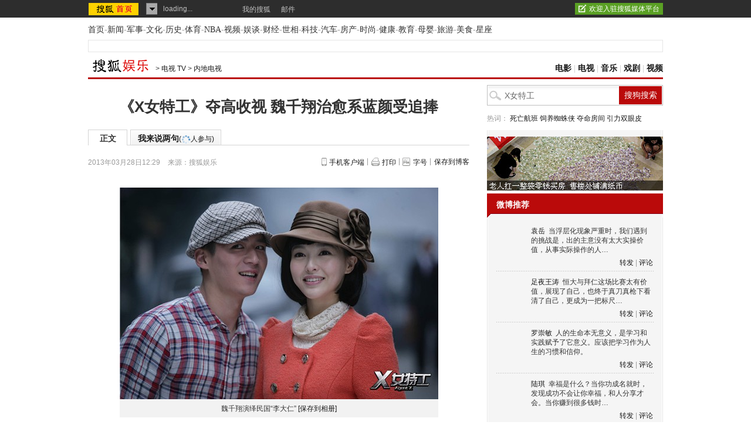

--- FILE ---
content_type: text/html
request_url: https://yule.sohu.com/20130328/n370734923.shtml
body_size: 19283
content:
<!DOCTYPE html PUBLIC "-//W3C//DTD XHTML 1.0 Transitional//EN"
	"https://www.w3.org/TR/xhtml1/DTD/xhtml1-transitional.dtd">























<html>
<head>
<meta http-equiv="content-type" content="text/html; charset=gb2312" />
<meta name="description" content="《X女特工》夺高收视 魏千翔治愈系蓝颜受追捧">
<meta name="keywords" content="X女特工">
<meta name="robots" content="all">
<script type="text/javascript">

  var videoNum = 1;


  var relate_from_sohu = false;

</script>
<meta http-equiv="X-UA-Compatible" content="IE=EmulateIE7" />
<title>《X女特工》夺高收视 魏千翔治愈系蓝颜受追捧-搜狐娱乐</title>
<script src="https://www.sohu.com/sohuflash_1.js" type="text/javascript"></script>
<script type="text/javascript" src="https://js.sohu.com/library/jquery-1.7.1.min.js"></script>
<script type="text/javascript" src="https://news.sohu.com/upload/article/2012/js/tongji_v2013110101.js"></script>

<script type="text/javascript">
jQuery(function(jq){
	//标签
	function changeTab(lis, divs, nums, nowCls){
		lis.each(function(i){
			var els = jq(this);
			els.mouseenter(function(){
				lis.removeClass(nowCls);
				divs.stop().hide();
				jq(this).addClass(nowCls);
				divs.eq(i).show();
			});
		}).eq(nums).mouseenter();
	}
	
	var divA = jq("#kind-video"); //视频菜单
	changeTab(divA.find(".video-menu li"), divA.find(".video-cont"), videoNum, "video-menu-now");
	
	jq(".fontsize").hover(function(){
		jq(".fontsize-layer").show();
		},function(){
		jq(".fontsize-layer").hide();
	});
	
        jq(".print").hover(function(){
                   jq(".print-layer").show();
                   },function(){
                   jq(".print-layer").hide();
         });

	var phoneNumInput = jq(".rightbar-wrapper .phoneNews .rssArea .Ftxt"),
		phoneNumBtn = jq(".rightbar-wrapper .phoneNews .rssArea .Fbtn");
	phoneNumInput.hover(function(){  // xlx
		jq(this).parent().addClass("current");
	},function(){
		jq(this).parent().removeClass("current");
	});
	phoneNumInput.focus(function(){
		var _this = $(this);
		var val = _this.val();
		if(val == '输入手机号码'||val == '手机号码输入错误！'||val == '此号码发送次数过多！'||val == '失败！'){
			_this.val("");
			_this.parent().removeClass("error");
		}
	}).blur(function(){
		var _this = $(this);
		if(_this.val() == ''){
			_this.val('输入手机号码');
			_this.parent().removeClass("error");
		}
	});
	
	jq(".rightbar-wrapper .phoneNews .Fbtn").click(function(){// 订阅按钮点击
		var _mobile = phoneNumInput.val();	
		if(!(/^1[3458]\d{9}$/.test(_mobile))){
			phoneNumInput.val("手机号码输入错误！");
			phoneNumInput.parent().addClass("current error");
		}else{
			var formData = {
					"number" : _mobile
					};
			var submitUrl = "https://api.k.sohu.com/api/client/sendmsg.go?callback=?";
			$.ajax({
				url: submitUrl,
				data: formData,
				dataType:"jsonp",
				success: function(data){
					var _code = data.data;				
					var _msg = "";
					switch(_code){
						case "1":
							phoneNumInput.parent().addClass("current error succeed");
							phoneNumInput.add(phoneNumBtn).hide();
							break;
						case "0":
							_msg = "失败！";
							break;
						case "12001":
							_msg = "手机号码输入错误！";	
							break;
						case "12003":
							_msg = "此号码发送次数过多！";
							break;			
					};
					phoneNumInput.val(_msg);
					phoneNumInput.parent().addClass("current error");
				},
				error: function(XMLHttpRequest, textStatus, errorThrown){
					alert("error");
				}
			});			
		}
	});
});
//去搜狐首页的检测
function toHomePage(){
                   var serverUrl = "https://www.n-s.cn/news.png";
                   $.ajax({
                type: "GET",
                url: serverUrl,
                dataType: "jsonp",
                success:function(){}
            });             
}
//转换字号
function doZoom(size){	
	jQuery("#contentText").css("fontSize",size);
}
var printArticle = function(){
	jQuery.getScript("https://news.sohu.com/upload/article/2012/js/print_roll.js",function(){printer.print()},true)
}
var topicId = 334087882;
var grobal_arg={};
grobal_arg['topicId']=topicId;
var jumpUrl=function(x){
	var url = '', e = encodeURIComponent, s = screen, d = document, wd = 0, hg = 0, u = d.location , y = x,topicId =grobal_arg.topicId;
	//缺个我的搜狐的分享的跳转URL
	//topicId的确认方式
	switch (y)
	{
	case 't':	url ="https://t.sohu.com/third/post.jsp?link="+e(u.href)+"&title="+e(d.title);wd = 660;hg = 470;break;
	case 'bai':	url ="https://bai.sohu.com/share/blank/addbutton.do?link="+e(u.href)+"&title="+e(d.title);wd = 480;hg = 340;break;
	case 'douban':	url ="https://www.douban.com/recommend/?url="+e(u.href)+"&title="+e(d.title);wd = 460;hg = 340;break;
	case 'renren':	url ="https://share.renren.com/share/buttonshare?link="+e(u.href)+"&title="+e(d.title);wd = 590;hg = 430;break;
	case 'kaixin':	url ="https://www.kaixin001.com/repaste/share.php?rurl="+e(u.href)+"&rtitle="+e(d.title);wd = 540;hg = 360;break;
	case 'itb':     var ctxt = $('#contentText').length>0?$('#contentText').text().replace(/<[^>].*?>/g,'').substr(0,120):'';
			url ="https://tieba.baidu.com/i/sys/share?link="+e(u.href)+"&type=text&title="+e(d.title)+"&content="+e(ctxt);wd = 626;hg = 436;
			break;
	case 'go139':	url ="https://go.139.com/ishare.do?shareUrl="+e(u.href)+"&title="+e(d.title)+"&sid=20dd04a99380c2e8d56cf187f6658169";wd = 630;hg = 500;break;
	case 'qq':	url ="https://sns.qzone.qq.com/cgi-bin/qzshare/cgi_qzshare_onekey?url="+e(u.href);wd = 900;hg = 500;break;
           case 'sohukan': url ="https://kan.sohu.com/share/?href="+e(u.href)+"&title="+e(d.title)+"&appkey=1550c1b2513a1461a4ea4914af8aa8fe";wd = 760;hg = 477;break;
	default :	return false;
	}
	var a=function(){
		if (!window.open(url, 'sohushare', ['toolbar=0,status=0,resizable=1,width='+ wd +',height='+ hg +',left='+ (s.width - wd) / 2+ ',top='+ (s.height - hg) / 2]))
			u.href = [url].join('');
	}
	if (/Firefox/.test(navigator.userAgent)){
		setTimeout(a, 0);
	}else{
		a();
	}

	var stat = (new Image);
	try{stat.src = "https://219.234.82.222/zhuanfa/index.php?newsId=" + /http:\/\/(.*)(\.sohu.com\/.*\/n)(.{9})/g.exec(document.location)[3] + "&newsName=" + e(d.title) + "&newsUrl=" + d.location.href + "&postId=" + x;
	}catch(e){}
}
//媒体来源
function media_span_url(id_media_span_url) {
    if(id_media_span_url) {
        id_media_span = jQuery('#media_span');
        if(!id_media_span.find('a').length) {
            id_media_span.html('<a href=\'' + id_media_span_url + '\' target=\'_blank\'>' + id_media_span.html() + '</a>');			
        }
    }
}
 
</script>
<script src="https://img.wan.sogou.com/cdn/ufo/fid/fid.js"></script>
<script>
    var fid;
    Sogou_FID.get(function(sid){
        fid = sid;       
    });
</script>
<link type="text/css" rel="stylesheet" href="https://css.sohu.com/upload/global1.4.1.css" />
<link type="text/css" rel="stylesheet" href="https://news.sohu.com/upload/article/2012/style.v20130419.css" />
<style>
#channel-nav{border-bottom:3px #BA0A0A solid;}
#container .rightbar-wrapper h2,.search-hotword .search .search-btn{background:url(//news.sohu.com/upload/article/2012/images/themes/bg_right_themes.gif) no-repeat 0 -500px;}
#container .comment-rank h2{background-position:0 -90px;}
#container .ad-listB h2{background:none;}
#container .search-hotword .search .search-btn{background-position:0 -550px;}
#container .search-hotword .search .search-btn-over{background-position:-100px -550px;}
</style>
<style>

#channel-nav{border-bottom:3px #BA0A0A solid;}

#container .rightbar-wrapper h2,.search-hotword .search .search-btn{background:url(//news.sohu.com/upload/article/2012/images/themes/bg_right_themes.gif) no-repeat 0 -500px;}

#container .ad-listB h2{background:none;}

#container .search-hotword .search .search-btn{background:#BA0A0A}

#container .kind-video .video-menu,#container .kind-video .video-menu li{background:url(//news.sohu.com/upload/article/2012/images20130805/v_menu_bg.gif) no-repeat 0 0}

#container .kind-video .video-menu li{background-position:-160px -160px;}

#container .kind-video .video-menu .video-menu-now{background-position:0 -160px;}

#container .pages span{background:#BA0A0A;border:1px #BA0A0A solid}

</style>
<script  type='text/javascript'>
var sogou_is_brand = new Object();
sogou_is_brand["pid"]  = 'sohu__brand';
sogou_is_brand["charset"]   = 'gb2312';
sogou_is_brand["sohuurl"] = document.location.href;
</script>
</head>

<body>
<div data-type="roll" data-appid="1079" id="isohu-topbar"></div>
<link type="text/css" rel="stylesheet" href="https://news.sohu.com/upload/itoolbar/cms/itoolbar.201410281438.css" charset="UTF-8" />
<style type="text/css"> 
#innerToolBar{width:980px;}
.mutu,.tagHotg,.mutualityNEW,.mutu-new{display:none}
</style>
<script src="https://news.sohu.com/upload/itoolbar/itoolbar.cms.loader.201410281438.js" charset="UTF-8"></script>

<!-- 导航 st -->
<div id="nav" class="area"><a class="first" href="https://www.sohu.com/">首页</a>-<a href="https://news.sohu.com/">新闻</a>-<a class="n3" href="https://mil.sohu.com/">军事</a>-<a href="https://cul.sohu.com/">文化</a>-<a href="https://history.sohu.com/">历史</a>-<a class="n3" href="https://sports.sohu.com/">体育</a>-<a href="https://sports.sohu.com/nba.shtml">NBA</a>-<a href="https://tv.sohu.com/">视频</a>-<a class="n3" href="https://soyule.sohu.com/">娱谈</a>-<a href="https://business.sohu.com/">财经</a>-<a href="https://view.sohu.com/">世相</a>-<a class="n3" href="https://it.sohu.com/">科技</a>-<a href="https://auto.sohu.com/">汽车</a>-<a href="https://www.focus.cn">房产</a>-<a class="n3" href="https://fashion.sohu.com/">时尚</a>-<a href="https://health.sohu.com/">健康</a>-<a href="https://learning.sohu.com/">教育</a>-<a class="n3" href="https://baobao.sohu.com/">母婴</a>-<a href="https://travel.sohu.com/">旅游</a>-<a href="https://chihe.sohu.com/">美食</a>-<a class="last" href="https://astro.sohu.com/">星座</a></div>
<!-- 导航 end -->


<!-- 翻牌广告 st -->
<div id="turn-ad" class="area">
	<div class="left">
		<SOHUADCODE><div>
<script>
    var category="204635152";
    var _sohuHD_page_ads= []; 
    var _sohuHD_page_xps_ads= ['14823','14824','14822','14825','14826','14827','14828'];
 </script>
<script src="//js.tv.itc.cn/kao.js"></script>
<script src="//js.tv.itc.cn/gg.seed.js"></script>
<div id="14826"></div>
<script type="text/javascript">
       _sohuHD.AD.init('14826');
</script></div>
</SOHUADCODE>
	</div>
	<div class="center">
		<SOHUADCODE><div id="14825" style="margin:0"></div>
<script type="text/javascript">
       _sohuHD.AD.init('14825');
</script></SOHUADCODE>
	</div>
	<div class="right">
		<SOHUADCODE><div>
<div id="14827"></div>
<script type="text/javascript">
       _sohuHD.AD.init('14827');
</script></div>
</SOHUADCODE>
	</div>
</div>
<!-- 翻牌广告 end -->


<!-- 频道导航 st -->
<div id="channel-nav" class="area">
	<div class="left"><a href="https://yule.sohu.com/" target="_blank"><img src="https://news.sohu.com/upload/pagerevision20090916/yule_logo3.gif" alt="" /></a>
<script type="text/javascript" src="https://txt.go.sohu.com/ip/soip"></script>
<script type="text/javascript">
function getScrollTop(){  
	var scrollTop=0;
	if(document.documentElement&&document.documentElement.scrollTop){  
		scrollTop=document.documentElement.scrollTop;
	}else if(document.body){  
		scrollTop=document.body.scrollTop;  
	}  
	return scrollTop;
}

function getClientHeight(){  
	var clientHeight=0;  
	if(document.body.clientHeight&&document.documentElement.clientHeight){  
		var clientHeight = (document.body.clientHeight<document.documentElement.clientHeight)?document.body.clientHeight:document.documentElement.clientHeight;
	}else  {  
		var clientHeight = (document.body.clientHeight>document.documentElement.clientHeight)?document.body.clientHeight:document.documentElement.clientHeight;      
	}  

	return clientHeight;  
}  

function getScrollHeight(){  
	return Math.max(document.body.scrollHeight,document.documentElement.scrollHeight);  
}

function clone(myObj){
	if(typeof(myObj) != 'object') return myObj;
	if(myObj == null) return myObj;
	var myNewObj = new Object();
	for(var i in myObj)
		myNewObj[i] = myObj[i];//clone(myObj[i]);
	return myNewObj;
}

function chkPopVal(){
	var cName = "indexpoped";
	var popshowed = true;
	var arr,reg=new RegExp("(^| )"+cName+"=([^;]*)(;|$)");
    if(arr=document.cookie.match(reg))
	{
		popshowed= true;
	}
    else
	{
        popshowed = false;
		var exp = new Date(); 
		exp.setHours(23);
		exp.setMinutes(59);
		exp.setSeconds(59);
		//exp.setTime(exp.getTime() + 12*60*60*1000);
		document.cookie = cName + "=1;expires=" + exp.toGMTString() + ";path=/;domain=.sohu.com";
	}
	return popshowed;
}
function ppp(url,height,width) {
	var u = navigator.userAgent;
	//alert(u);
	document.title = document.title + "!!!";
	var show = false;
	var show360 = false;
	ver = {
		ie: /MSIE/.test(u),
		ie6: !/MSIE 7\.0/.test(u) && /MSIE 6\.0/.test(u) && !/MSIE 8\.0/.test(u) && !/360SE/.test(u) && !/ SE/.test(u) && !/Maxthon/.test(u),
		ie7:/MSIE 7\.0/.test(u) && !/360SE/.test(u) && !/ SE/.test(u) && !/Maxthon/.test(u),
		ie8:/MSIE 8\.0/.test(u) && !/360SE/.test(u) && !/ SE/.test(u) && !/Maxthon/.test(u),
		ie9:/MSIE 9\.0/.test(u) && !/360SE/.test(u) && !/ SE/.test(u) && !/Maxthon/.test(u),
		tt: /TencentTraveler/.test(u),
		qh: /360SE/.test(u),
		sg_cr: / SE/.test(u) && /Chrome/.test(u),
		sg_ie: / SE/.test(u) && /MSIE/.test(u), 
        cr: /Chrome/.test(u) && !/ SE/.test(u),
		ff: /Firefox/.test(u),
		op: /Opera/.test(u),
		sf: /Safari/.test(u),
		mt: /Maxthon/.test(u),
		qb: /QQBrowser/.test(u)
		//gg: window.google || window.chrome,
		//go: /MetaSr/.test(u)
	};

	var v = u + "\r\n";
	for(i in ver){
			v += i + ":" + ver[i] + "\r\n";
	}

	//if(/debug=1/.test(document.location.search)) 
	//   alert(v);

	function bottompop(event){
		if(show) return;
		var delta = 0;
		if (!event) event = window.event;
		if (event.wheelDelta) {
			delta = event.wheelDelta/120; 
			if (window.opera) delta = -delta;
		} else if (event.detail) {
			delta = -event.detail/3;
		}

		if (delta && (getScrollTop()+ getClientHeight() >= (getScrollHeight()*0.4))){
			//alert("ok");
			setTimeout(pop,2000);
		}
	}

	function bottomcheck(event){
		if(show) return;
		var delta = 0;
		if (!event) event = window.event;
		if (event.wheelDelta) {
			delta = event.wheelDelta/120; 
			if (window.opera) delta = -delta;
		} else if (event.detail) {
			delta = -event.detail/3;
		}
		if (delta && (getScrollTop()+ getClientHeight() >= (getScrollHeight()*0.4))){
			//alert("bottem!");
			//setTimeout(pop,2000);
			show360 = true;
		}
	}
	
	var scrolled = false;
	function scrollpop(event){
		//alert("ddee");
		if(scrolled){
			return;
		}else{
			scrolled = true;
		}

		if (window.removeEventListener)
			window.removeEventListener('DOMMouseScroll',scrollpop, false);

		window.onmousewheel = document.onmousewheel = null;
		if(show) return;

		var delta = 0;
		if (!event) event = window.event;
		if (event.wheelDelta) {
			delta = event.wheelDelta/120; 
			if (window.opera) delta = -delta;
		} else if (event.detail) {
			delta = -event.detail/3;
		}

		if (delta){
			if(ver.cr || ver.sg_cr){
				setTimeout(backpopsimclick,2000);
			}else{
				setTimeout(backpop,2000);
			}	
		}
	}

	//init
	var init = function(){
		//ie6/ie7/ie8, use mouseup,back pop
		if(ver.ie6 || ver.ie8 || ver.ie7){
			//alert(window.addEventListener);
			document.body.attachEvent("onmouseup", function(e){
				e = e || window.event;
				var target = e.target || e.srcElement;
				if(target.tagName.toLowerCase() == "a")
				{
					return;
				}
				IEpop();
			})

			//document.body.onmouseup  = function(){
			//	alert("ok");
			//	document.body.onmouseup = null;
			//	backpop();
			//}

			if (window.addEventListener)
				window.addEventListener('DOMMouseScroll',bottomcheck, false);

			window.onmousewheel = document.onmousewheel = bottomcheck;
			window.attachEvent("onscroll",bottomcheck);
		}else if(ver.cr || ver.sg_cr){
			//document.body.onmouseup  = function(){
			//	document.body.onmouseup = null;
			//	backpopsimclick();
			//}
			var mouseup = function(ev){
				ev = ev || window.event;
				var target = ev.target || ev.srcElement;
				if(target.tagName.toLowerCase() == "a")
				{
					return;
				}
				//if (document.body.removeEventListener) {
				//	document.body.removeEventListener("mouseup", mouseup, false);
				//} else if (document.body.detachEvent) {
				//	document.body.detachEvent("onmouseup", mouseup);
				//} else {
				//	document.body["onmouseup"] = null;
				//}
				backpopsimclick();
			}
			if (document.body.addEventListener) {
				document.body.addEventListener("mouseup", mouseup, false);
			} else if (document.body.attachEvent) {
				document.body.attachEvent("onmouseup", mouseup);
			} else {
				document.body["onmouseup"] = mouseup;
			}

			if (window.addEventListener)
				window.addEventListener('DOMMouseScroll',bottomcheck, false);
			window.onmousewheel = document.onmousewheel = bottomcheck;
		}else if(ver.sg_ie || ver.ie9 ){
			var mouseup = function(ev){
				//alert("begin try...");
				ev = ev || window.event;
				var target = ev.target || ev.srcElement;
				if(target.tagName.toLowerCase() == "a")
				{
					return;
				}
				var newev = clone(ev);
				//if (document.body.removeEventListener) {
				//	document.body.removeEventListener("mouseup", mouseup, false);
				//} else if (document.body.detachEvent) {
				//	document.body.detachEvent("onmouseup", mouseup);
				//} else {
				//	document.body["onmouseup"] = null;
				//}
				function clickscrollpop(){
					//alert("check"  + show360);
					//document.title = document.title + ".";
					//if(!show360){
						//alert("360false");
						//alert(clickscrollpop);
						//setTimeout(clickscrollpop,1000);
						//return;
					//}
					//alert("bingo");
					IEpop();
				}
				clickscrollpop();
			}
			if (document.body.addEventListener) {
				document.body.addEventListener("mouseup", mouseup, false);
			} else if (document.body.attachEvent) {
				document.body.attachEvent("onmouseup", mouseup);
			} else {
				document.body["onmouseup"] = mouseup;
			}
			if (window.addEventListener)
				window.addEventListener('DOMMouseScroll',bottomcheck, false);
			window.onmousewheel = document.onmousewheel = bottomcheck;
		}else if(ver.qh || ver.ff){
			var mouseup = function(ev){
				//alert("begin try...");
				ev = ev || window.event;
				if(ev.target.tagName.toLowerCase() == "a")
				{
					return;
				}
				var newev = clone(ev);
				//if (document.body.removeEventListener) {
				//	document.body.removeEventListener("mouseup", mouseup, false);
				//} else if (document.body.detachEvent) {
				//	document.body.detachEvent("onmouseup", mouseup);
				//} else {
				//	document.body["onmouseup"] = null;
				//}
				function clickscrollpop(){
					//alert("check"  + show360);
					//document.title = document.title + ".";
					//if(!show360){
						//alert("360false");
						//alert(clickscrollpop);
						//setTimeout(clickscrollpop,1000);
						//return;
					//}
					//alert("bingo");
					pop();
				}
				clickscrollpop();
			}
			if (document.body.addEventListener) {
				document.body.addEventListener("mouseup", mouseup, false);
			} else if (document.body.attachEvent) {
				document.body.attachEvent("onmouseup", mouseup);
			} else {
				document.body["onmouseup"] = mouseup;
			}
			if (window.addEventListener)
				window.addEventListener('DOMMouseScroll',bottomcheck, false);
			window.onmousewheel = document.onmousewheel = bottomcheck;
		}
	}

	//window.screen.width, window.screen.height
	var IEpop = function(){
		if(!show360) return;
		if(show||chkPopVal()) return;
		var r=window.open(url);
		window.focus();
		if(r)
		{
			r.blur();
			window.focus();
			show=true;
		}
	}
	var pop = function(){
		if(!show360) return;
		if(show||chkPopVal()) return;
		//var feature = 'height=' + window.screen.height + ',width=' + window.screen.width + ',left=0,top=0,scrollbars=yes';
		var feature='scrollbars=yes';
		//var pop = 'window.open("' + url + '", "_blank", "' + feature + '")';
		var pop = 'window.open("' + url + '", "' + feature + '")';
		var r = null;
		try {
			r = eval(pop);
			show = true;
		} catch (q) {
		}
	}

	var backpop = function(){
		if(!show360) return;
		if(show||chkPopVal()) return;
		//var feature = 'height=' + window.screen.height + ',width=' + window.screen.width + ',left=0,top=0,scrollbars=yes';
		var feature='scrollbars=yes';
		//var pop = 'window.open("' + url + '", "_blank", "' + feature + '")';
		var pop = 'window.open("' + url + '", "' + feature + '")';
		var r = null;

		try {
			r = eval(pop);
			window.focus();
		} catch (q) {
		}

		if (r) {
			r.blur();
			window.focus();
			show = true;
		} else {
			//alert("need more things todo ...");
		}
	}

	var backpopsimclick = function(){
		if(!show360) return;
		if(show||chkPopVal()) return;
		var link = document.createElement('a');
		link.setAttribute('href', url);
		link.setAttribute('target', "_blank");
		link.setAttribute('style', "display:none;");
		link.setAttribute('id', "aaaa");
		var evt = document.createEvent("MouseEvents");
		evt.initMouseEvent("click", true, true, window,0, 0, 0, 0, 0, true, false, false, false, 0, null);
		var cb = link;
		var canceled = !cb.dispatchEvent(evt);
		show = true;
	}

	setTimeout(init,800);
}

var refer = document.referrer;
if(refer)
   refer = refer.toLowerCase();
var isAllowed = true;
if (typeof(sohu_IP_Loc) == 'string' && sohu_IP_Loc.indexOf('CN11') < 0){
    isAllowed = true;
}else{
    isAllowed = false;
}
if(/debug=1/.test(document.location.search)){
    isAllowed = true;
}

if(refer.indexOf('www.sohu.com') < 0 && refer.indexOf('mp.sohu.com') < 0 && isAllowed){
	ppp('https://www.sohu.com/i/?pvid=bfd96a6b41a6bcaa');	
}
function getCookie(name) 
{
	var arr,reg=new RegExp("(^| )"+name+"=([^;]*)(;|$)");
	if(arr=document.cookie.match(reg))
		return unescape(arr[2]); 
	else 
		return null; 
}
if(/debug=2/.test(document.location.search))
{
	var exp = new Date(); 
    exp.setTime(exp.getTime() - 1); 
    var cval=getCookie("indexpoped"); 
    if(cval!=null) 
        document.cookie= "indexpoped=1;expires="+exp.toGMTString()+";path=/;domain=.sohu.com"; 
}
</script><span>&gt; <a href=https://yule.sohu.com/tv.shtml>电视 TV</a> &gt; <a href=https://yule.sohu.com/ndds.shtml>内地电视</a></span></div>
        <div class="navigation" style="display:none" ><a href=https://yule.sohu.com/>搜狐娱乐</a> &gt; <a href=https://yule.sohu.com/tv.shtml>电视 TV</a> &gt; <a href=https://yule.sohu.com/ndds.shtml>内地电视</a></div>
	<div class="right"><a href="https://yule.sohu.com/movie.shtml" target="_blank">电影</a> | <a href="https://yule.sohu.com/tv.shtml" target="">电视</a> | <a href="https://music.yule.sohu.com/" target="_blank">音乐</a> | <a href="https://yule.sohu.com/drama.shtml" target="_blank">戏剧</a>  | <a href="https://tv.sohu.com/" target="_blank">视频</a></div>
</div>
<!-- 频道导航 end -->

<div id="container" class="area">
	<div class="content-wrapper grid-675">
		<!-- 广告 -->
		<div class="ad675">
			<SOHUADCODE>
</SOHUADCODE>
		</div>
		
		<div class="content-box clear">
			<!-- 文章标题 -->
			<h1>《X女特工》夺高收视 魏千翔治愈系蓝颜受追捧</h1>
			
			<!-- 正文标签 -->
			<div class="label-ad clear" id="commentTab">
                 <div class="label">
                     <ul>
                          <li class="text-label"><em>正文</em></li>
                          <li class="com-label"><em><a href="https://pinglun.sohu.com/s370734923.html">我来说两句<span class="f12">(<span class="red"><img src="https://comment.news.sohu.com/upload/comment4/images/loading_blue.gif" width="16px" height="16px" /></span>人参与)</span></a></em></li>
                     </ul>
                  </div>
				  <div class="ad">
				  	  <div class="adFrag"><SOHUADCODE>
</SOHUADCODE></div>
				</div>
			</div>
			
			<!-- 时间 来源 -->
			<div class="time-fun clear">
				<div class="time-source">
					<div class="time">2013年03月28日12:29</div>
						
					<div class="source">
						
						<span class="sc">来源：<span id="media_span">搜狐娱乐</span></span>
						
						
					</div>
				
				</div>
				<div class="function">
					<ul>
						<li class="phone-ctcp"><a href="https://k.sohu.com/" target="_blank">手机客户端</a></li>
						<li class="print"><a href="javascript:printArticle()">打印</a></li>
						<li class="fontsize"><a href="javascript:void(0)">字号</a>
							<div class="fontsize-layer"><a href="javascript:doZoom(16)">大</a>|<a href="javascript:doZoom(14)">中</a>|<a href="javascript:doZoom(12)">小</a></div>
						</li>
						<li class="transmit_txt"><a href="javascript:void(0)">保存到博客</a></li>
					</ul>
				</div>
			</div>
			
                        

			<SOHUADCODE></SOHUADCODE>
			
			<!-- 正文 -->
			<div class="text clear" id="contentText">
				<div class="text-pic">
<table class="tableImg" border="0" cellspacing="0" cellpadding="0" align="center">
<tbody>
<tr>
<td style="text-align: center;"><img src="https://photocdn.sohu.com/20130328/Img370734925.jpg" alt="魏千翔演绎民国“李大仁”.jpg" align="middle" /></td>
</tr>
<tr>
<td class="text-pic-tt" style="text-align: center;">魏千翔演绎民国“李大仁”</td>
</tr>
</tbody>
</table>
</div>
<div class="text-pic">
<table class="tableImg" border="0" cellspacing="0" cellpadding="0" align="center">
<tbody>
<tr>
<td style="text-align: center;"><img src="https://photocdn.sohu.com/20130328/Img370734926.jpg" alt="魏千翔饰演护花使者.jpg" align="middle" /></td>
</tr>
<tr>
<td class="text-pic-tt" style="text-align: center;">魏千翔饰演护花使者</td>
</tr>
</tbody>
</table>
</div>
<p/>
<!-- auto_video_begin --><div class="video">
<div class="text-video-focus">
<script type="text/javascript" src="https://tv.sohu.com/upload/swf/showVrsPlayer.js"></script>
<script type="text/javascript">// <![CDATA[
showVrsPlayer({vid: '999492',pid: '227749922',width: '360',height: '305',autoplay: 'false',playercover: 'https://photocdn.sohu.com/20130309/9e69f583-5a38-4709-b641-0c801c9ebd79_999492_S_b.jpg',playerID:'player44',showCtrlBar:1});
// ]]></script></div>
<div class="text-video-cont clear">
<div class="text-video-tt"><a href="https://tv.sohu.com/20130309/n368231435.shtml?src=sohuBP_left_QR" target="_blank" title="唐嫣宣传《X女特工》寡言避谈分手纠葛">唐嫣宣传《X女特工》寡言避谈分手纠</a></div><div class="scount"><span class="pcount" rel="999492"><a href="#" target="_blank" rel="999492" class="pcount">&#8194;</a></span><span class="rcount" rel="999492"><a href="#" target="_blank" rel="999492" class="rcount">&#8194;</a></span></div></div>
<div class="video-share"></div><div class="video-mutu">[相关]<a href="https://tv.sohu.com/20130319/n369387532.shtml?src=sohuBP_left_QR" target="_blank" title="《X女特工》最新预告">《X女特工》最新预告..</a>&nbsp;|&nbsp;&nbsp;<a href="https://tv.sohu.com/20130320/n369584289.shtml?src=sohuBP_left_QR" target="_blank" title="《X女特工》淋雨拍摄花絮">《X女特工》淋雨拍摄花..</a></div>
</div><!-- auto_video_end -->
<p>　　搜狐娱乐 于3月26日四卫视联播的谍战动作偶像巨制《X女特工》登陆当晚即拿下收视桂冠，伴随着争议和热捧，主演唐嫣、罗晋、魏千翔、吕一、王笛等人气偶像在荧幕上一显身手，大展制服魅力，激烈枪战和敌我周旋中阴谋与爱情潜滋暗长。随着故事的发展，已经领略过刺激打斗场面的观众迅速关心起主角们，尤其是钟离（唐嫣饰）的情感走向，在毫不怜香惜玉的贺俊峰（罗晋饰）咄咄相逼之时，默默在旁守护的许正帆（魏千翔饰）则用体贴和理解给钟离治愈与支持，观众纷纷表示剧中魏千翔诠释的治愈系蓝颜形象令人印象深刻，对无微不至的呵护大呼感动。</p>
<p>　　“护花使者专业户”魏千翔此番首度与唐嫣合作，出演深情的男二号许正帆，在剧中忧心她安危，为她打抱不平，陪她深入险境，用朋友的身份去爱护她，甘愿做她的蓝颜知己，只为真心守候钟离阳光般的笑容。毕业于上海戏剧学院的新人演员魏千翔凭借《宫锁珠帘》中深情霸气的大将军王被许多观众熟识，今年，除《X女特工》之外还有古装偶像巨制《兰陵王》和治愈系爱情偶像剧《爱的创可贴》会相继播出，巧合的是魏千翔在这些剧中都是护花蓝颜的身份，面对命途注定坎坷的女主角，魏千翔只好屡屡施展治愈系招式，哄得心爱的女孩开心。</p>
<p>　　《X女特工》定位时尚美女谍战，讲述了怀揣正义梦想的少男少女在经历了残酷的国际化特工训练后并肩战斗与敌搏杀，最终成长为精英特工的故事。《X女特工》的制作方试图为国内谍战剧注入偶像元素，以新鲜的面孔吸引年轻观众，用几经修改的剧本、紧张刺激的动作场面和精心打造的炫酷造型树立国内偶像动作片的新标杆。</p>
			</div>
			
			<!-- 分享 -->
			<div class="share clear" id="share">
            	<div class="editer">(责任编辑：王翕)</div>


<ul>
                                               <li class="share-tt">分享：</li>
                                               <li class="blg"><a href="javascript:void(0)" onclick="jumpUrl('t')" title="分享到搜狐微博"></a><em></em></li>
                                               <li class="qq"><a href="javascript:void(0)" onclick="jumpUrl('qq')" title="分享给QQ好友"></a><em></em></li>
                                               <li class="rrw"><a href="javascript:void(0)" onclick="jumpUrl('renren')" title="分享到人人网"></a></li>
                                               <li class="sohukan"><a href="javascript:void(0)" onclick="jumpUrl('sohukan')" title="收藏到搜狐随身看"></a><em></em></li>
                                               <li class="transmit_txt"><a href="javascript:void(0)">[保存到博客]</a></li>
                                     </ul>
<div class="go_sohu_home"><a href="https://www.sohu.com" target="_blank" onclick="toHomePage();"></a></div>

            </div>			
			
			<!-- 相关 -->
			<!-- 本文相关推荐-->

			<!-- 其它频道 -->

			<style>
/* 相关热点 2010-09-09 */
#contentA .tagHotg{clear:both;margin:10px auto 0;text-align:left}
#contentA .tagHotg h3{height:24px;font:600 14px/24px "宋体";color:#333}
#contentA .tagHotg .tagIntg{display: block;overflow:hidden;zoom:1;clear:both;width:100%;margin:3px auto 0}
#contentA .tagHotg .tagIntg li{float:left;width:205px;font:14px/24px "宋体"}
#contentA .tagHotg .tagIntg li a{ text-decoration:none !important;}
#contentA .tagHotg .tagIntg li a:hover{text-decoration:underline !important;}
#contentA .text .line{width:100%}
</style>
<div class="tagHotg">
  <h3>本文相关推荐</h3>
  <div class="tagIntg">
    <ul>
	<li><a href="https://www.sogou.com/web?query=在线观看x女特工电视剧&p=02210102&fhintidx=0" onclick="return sogouRelateWeb(this);" target="_blank" onclick="return sogouRelateWeb(this);" len="9" ind="1">在线观看x女特工电视剧</a></li>
	<li><a href="https://www.sogou.com/web?query=x女特工电视剧吻戏&p=02210102&fhintidx=1" onclick="return sogouRelateWeb(this);" target="_blank" onclick="return sogouRelateWeb(this);" len="9" ind="2">x女特工电视剧吻戏</a></li>
	<li><a href="https://www.sogou.com/web?query=x女特工电视剧全集&p=02210102&fhintidx=2" onclick="return sogouRelateWeb(this);" target="_blank" onclick="return sogouRelateWeb(this);" len="9" ind="3">x女特工电视剧全集</a></li>
	<li><a href="https://www.sogou.com/web?query=x女特工演员表&p=02210102&fhintidx=3" onclick="return sogouRelateWeb(this);" target="_blank" onclick="return sogouRelateWeb(this);" len="9" ind="4">x女特工演员表</a></li>
	<li><a href="https://www.sogou.com/web?query=x女特工电视剧片花&p=02210102&fhintidx=4" onclick="return sogouRelateWeb(this);" target="_blank" onclick="return sogouRelateWeb(this);" len="9" ind="5">x女特工电视剧片花</a></li>
	<li><a href="https://www.sogou.com/web?query=x女特工全集免费&p=02210102&fhintidx=5" onclick="return sogouRelateWeb(this);" target="_blank" onclick="return sogouRelateWeb(this);" len="9" ind="6">x女特工全集免费</a></li>
	<li><a href="https://www.sogou.com/web?query=x女特工预告片&p=02210102&fhintidx=6" onclick="return sogouRelateWeb(this);" target="_blank" onclick="return sogouRelateWeb(this);" len="9" ind="7">x女特工预告片</a></li>
	<li><a href="https://www.sogou.com/web?query=x女特工全集下载&p=02210102&fhintidx=7" onclick="return sogouRelateWeb(this);" target="_blank" onclick="return sogouRelateWeb(this);" len="9" ind="8">x女特工全集下载</a></li>
	<li><a href="https://www.sogou.com/web?query=x女特工分集剧情&p=02210102&fhintidx=8" onclick="return sogouRelateWeb(this);" target="_blank" onclick="return sogouRelateWeb(this);" len="9" ind="9">x女特工分集剧情</a></li>
		</ul>
  </div>
</div>


					



			
			

			
		<!--我说两句项-->
		<script type="text/javascript" src="https://comment.news.sohu.com/upload/comment4_1/javascript/sohu.comment.v2013091217.js"></script>
<script src="https://news.sohu.com/upload/javascript/news_scrolltop.js"></script>
<script src="https://news.sohu.com/upload/javascript/news_commentbar.20120710.js"></script>
				<script>
					var conmmShowlist = typeof conmmShowlist == "undefined" ? {} : conmmShowlist;
					conmmShowlist =jQuery.extend(conmmShowlist,{type:"hot",openSharedQuanzi:false,$inputbox_topright_adver2:'<span class=""><a class="red" target="_blank" href="https://quan.sohu.com/topic.html#6b57fcf0572c11e3a8c00016363326c4">圈主招募ING</a></span>',onAfterDataShow:function(d){					
					try{
					  jQuery(function(){
					     newsCommentBar(d.allCount,"https://pinglun.sohu.com/s"+d.topicId+".html");$.scrollTop(".scroll-top");
					  });
					}catch(e){}
					}});
				</script>

<script type="text/javascript">var APPID_SOHUCY ='cyqemw6s1'</script>
<script type="text/javascript" src="https://assets.changyan.sohu.com/upload/plugins/plugins.preload.sohu.js"></script>
 <!--[if IE]>
<script type="text/javascript" event="FSCommand(command,args)" for="myFlash">
		eval(args);
</script>
<![endif]-->
		<div id="SOHUcomment" class="comment clear"></div>
          <script type="text/javascript">
          	var commConfig = typeof conmmShowlist == "undefined" ? {} : conmmShowlist;
			SohuComment.Init(jQuery.extend({topicId: 370734923},commConfig));
         </script>
		 <link href="https://s3.suc.itc.cn/i/card/d/card.v.2012080801.css" rel="stylesheet" type="text/css" charset="gbk">
		 <script type="text/javascript" src="https://s.suc.itc.cn/combo.action?p=mysohu&v.2012080801&r=/mysohu/plugins/effects/jquery.effects.core.js|/mysohu/plugins/effects/jquery.effects.slide.js|/i/card/icard.ext.js&c=utf-8&t=js" charset="utf-8"></script>
          <!--我说两句配置项 end-->
		  
		  <!--图文转载-->
		  	  <script type="text/javascript" src="https://news.sohu.com/upload/article/2012/js/pubPicTextV6_20130926.js"></script>
              <script type="text/javascript">
                       var newsId = 370734923;
                       jQuery.picText.init();
              </script>
          <!--图文转载 end-->

			<!-- 广告 -->
			<div class="ad590">
				<div><SOHUADCODE><div>
<div id="14828"></div>
<script type="text/javascript">
       _sohuHD.AD.init('14828');
</script></div>
</SOHUADCODE></div>
			</div>
			<!-- 20130121 st -->
		           <div class="lottery-box clear" id="sougocaipiao1"><a href="https://caipiao.sohu.com/20181219/n558625553.shtml" target="_blank" rel="nofollow">彩民车牌号投注中3.9万</a>&nbsp;&nbsp;<a href="https://caipiao.sohu.com/20181219/n558623240.shtml" target="_blank" rel="nofollow">双色球148期开奖:头奖11注666万</a>&nbsp;&nbsp;<a href="https://caipiao.sohu.com/20181219/n558626104.shtml" target="_blank" rel="nofollow">徐州小伙中得639万大奖</a>&nbsp;&nbsp;<a href="https://caipiao.sohu.com/tycpkj1/index.shtml" target="_blank" rel="nofollow">体彩摇奖</a></div>	
                        <!-- 20130121 end -->



                

                <div class="mutu clear">
				<div class="mutu-news">
					<h2><span>相关新闻</span></h2>
					<div class="list14">
						

			 <ul> 		<li><span>13-03-28</span>·<a href="https://yule.sohu.com/20130328/n370726696.shtml" onclick="return sogouRelateNews(this);" len="6"  ind="1" target="_blank">《X女特工》热播 唐嫣太纤弱遭网友质疑</a></li>
								<li><span>13-03-28</span>·<a href="https://yule.sohu.com/20130328/n370722863.shtml" onclick="return sogouRelateNews(this);" len="6"  ind="2" target="_blank">《X女特工》火力全开 吕一“大条”抢镜出场</a></li>
								<li><span>13-03-28</span>·<a href="https://yule.sohu.com/20130328/n370712153.shtml" onclick="return sogouRelateNews(this);" len="6"  ind="3" target="_blank">《X女特工》安徽卫视热播 剧情雷人褒贬不一</a></li>
								<li><span>13-03-28</span>·<a href="https://yule.sohu.com/20130328/n370699381.shtml" onclick="return sogouRelateNews(this);" len="6"  ind="4" target="_blank">抗战剧剧情雷人 《X女特工》《箭在弦上》被删</a></li>
								<li><span>13-03-27</span>·<a href="https://yule.sohu.com/20130327/n370587688.shtml" onclick="return sogouRelateNews(this);" len="6"  ind="5" target="_blank">《X女特工》卫视首播 洪源上演特工制服诱惑</a></li>
								<li><span>13-03-19</span>·<a href="https://yule.sohu.com/20130319/n369370906.shtml" onclick="return sogouRelateNews(this);" len="6"  ind="6" target="_blank">《分手合约》曝花絮特辑 治愈系三人组谈情说爱</a></li>
		 </ul> 	

						
						<div class="more"><a href="https://news.sogou.com/news?query=X女特工&pid=31023101&md=listTopics&name=&mode=0&sort=0" 

target="_blank" >更多关于 <strong>X女特工</strong> 的新闻&gt;&gt;</a> </div>
						
					</div>
				</div>
				<div class="mutu-keyWord">
					<h2><span>相关推荐</span></h2>
					<div class="list14">
						<ul>
	<li><a href="https://www.sogou.com/web?query=x女特工第三集&p=31210100&fhintidx=0" onclick="return sogouRelateWeb(this);" target="_blank" len="6" ind="1">x女特工第三集</a></li>
	<li><a href="https://www.sogou.com/web?query=x女特工电视剧下载&p=31210100&fhintidx=1" onclick="return sogouRelateWeb(this);" target="_blank" len="6" ind="2">x女特工电视剧下载</a></li>
	<li><a href="https://www.sogou.com/web?query=娄艺潇男友魏千翔&p=31210100&fhintidx=2" onclick="return sogouRelateWeb(this);" target="_blank" len="6" ind="3">娄艺潇男友魏千翔</a></li>
	<li><a href="https://www.sogou.com/web?query=唐嫣x女特工片花&p=31210100&fhintidx=3" onclick="return sogouRelateWeb(this);" target="_blank" len="6" ind="4">唐嫣x女特工片花</a></li>
	<li><a href="https://www.sogou.com/web?query=x女特工电视剧qvod&p=31210100&fhintidx=4" onclick="return sogouRelateWeb(this);" target="_blank" len="6" ind="5">x女特工电视剧qvod</a></li>
	<li><a href="https://www.sogou.com/web?query=x女特工剧照&p=31210100&fhintidx=5" onclick="return sogouRelateWeb(this);" target="_blank" len="6" ind="6">x女特工剧照</a></li>
<script >
try{    
        var i=new Image();
        i.src='https://pingback.sogou.com/rltpv.png?surl='+escape(window.location)+'&'+Math.random();
}catch(err){
}       
</script></ul>
					</div>
				</div>
			</div>

                 	
			
			
			<!-- 搜狗服务 -->
			<div class="sogouService clear">
            	<h2><span><a href="https://www.sogou.com/" target="_blank"><img src="https://news.sohu.com/upload/pagerevision20090916/sogou.png" width="74" height="22" alt="" /></a></span><a href="https://www.sogou.com/fuwu/" rel="nofollow" target="_blank"><strong>我要发布</strong></a></h2>
                <script type="text/javascript">
	                var sogou_ad_id=13273;
	                var sogou_ad_height=90;
	                var sogou_ad_width=580;
                </script>
                <script language='JavaScript' type='text/javascript' src='https://images.sohu.com/cs/jsfile/js/c.js'></script>
            </div>
		</div>
	</div>
	
	<div class="rightbar-wrapper grid-300">
		<!-- 搜索 热词 -->
		<div class="search-hotword clear">
			<div class="search">
                 <form action="https://news.sogou.com/news" method="get" target="_blank" id="searchform" name="searchform" onsubmit="return CheckKeyWord();" autocomplete="off"> 
                 <input type="text" name="query" id="query" class="search-in" value="X女特工" />
                 <input type="hidden" name="t" id="t" value="news" />
                 <input type="submit" class="search-btn" value="搜狗搜索" onmouseover="this.className='search-btn search-btn-over'" onmouseout="this.className='search-btn'" />
                 </form>
        	</div>
			<div class="hotword">热词：
<a href="https://www.sogou.com/sogou?pid=sogou-inse-c5ab6cebaca97f71&query=%E6%B5%B7%E8%88%AA%E5%BB%B6%E8%AF%AF%E6%8A%A2%E6%95%91%E6%97%B6%E9%97%B4" target="_blank" rel="nofollow">死亡航班</a>
<a href="https://www.sogou.com/sogou?pid=sogou-inse-c5ab6cebaca97f71&query=%E8%9C%98%E8%9B%9B%E4%BE%A0%E5%9F%B9%E5%85%BB%E8%9C%98%E8%9B%9B" target="_blank" rel="nofollow">饲养蜘蛛侠</a>
<a href="https://www.sogou.com/sogou?pid=sogou-inse-c5ab6cebaca97f71&query=%E6%88%BF%E4%B8%9C%E8%B8%B9%E5%BC%80%E6%B5%81%E6%B0%B4%E6%88%BF%E9%97%A8" target="_blank" rel="nofollow">夺命房间</a>
<a href="https://www.sogou.com/sogou?pid=sogou-inse-c5ab6cebaca97f71&query=%E5%9C%B0%E7%90%83%E5%BC%95%E5%8A%9B%E7%9C%BC%E7%9A%AE%E4%B8%8B%E5%9E%82" target="_blank" rel="nofollow">引力双眼皮</a></div>
		</div>
        <script type="text/javascript">
        function CheckKeyWord(){
                 var sf = document.searchform;
                 with(sf){
          //if (query.value == "X女特工") {
          //                query.value = "";
          //                setTimeout("query.value='X女特工'", 1000);
          //       }
        }
                 return true;
        }
        
        // 改变提交的查询动作
        function CheckFormAction(v){
                 var sf = document.searchform;
                 with(sf){
          if (v=='web') {
                          action = "https://www.sogou.com/web";
            p.value = "02240100";                                 
                 } else {
                          p.value = "02240101";
                          action = "https://news.sogou.com/news";
                 }
        }
                 return true;
        }

        jQuery(function(jq){
                 var searchValue = jq(".search-in").val();
                 jq(".search-in").focus(function(){
                          jq(this).val("").css("color","#333");
                          jq(".search").addClass("search-act");
                 }).blur(function(){
                          if(jq(this).val() == ""){
                                    jq(this).val(searchValue).css("color","#666");
                                    jq(".search").removeClass("search-act");
                          } 
                 })
        });
        </script>
		
		<!-- 广告 -->
		<SOHUADCODE><div style=" margin-bottom: 10px">
<div id="14822"></div></div>
<script type="text/javascript">
       _sohuHD.AD.init('14822');
</script></SOHUADCODE>
		
		<!-- 手机看新闻 -->
		<script src="https://a1.itc.cn/pv/js/pvcode.1312101227.js"></script>
<div class="phone_rss">
   <a href="https://k.sohu.com" onclick="_pv.send('5af69b5503b22dd5')" target="_blank"><img src="https://i0.itc.cn/20160913/a75_6b415468_0160_9d9d_2462_6621521fdc30_1.jpg" width="300" height="92"></a></div>
<div class="blank5B"></div>
		
		<!-- 相关微博 -->
		<div class="mutu-t clear">
			<h2><span>微博推荐</span><strong><a href="" target=_blank ></a></strong></h2><div class="blank5"></div><div class="t-box clear">	<div class="t-pic"><a href="https://t.sohu.com/u/50299389" target="_blank"><img src="https://s5.cr.itc.cn/mblog/icon/ca/e8/m_12987038313078.jpg" alt="" height="50" width="50"></a></div>	<div class="t-txt">		<p><a href="https://t.sohu.com/u/50299389" target="_blank">袁岳</a><a href="https://t.sohu.com/news/vinfo" target="_blank"><img src="https://s2.t.itc.cn/mblog/resource/20131_9_9/bs2ku166127753142.png" alt="" height="16" width="17"></a><em><a href="https://t.sohu.com/m/10269825276/100230001" target=_blank >当浮层化现象严重时，我们遇到的挑战是，出的主意没有太大实操价值，从事实际操作的人…</a></em></p>		<h5><a href="https://t.sohu.com/m/10269825276/100230001" target="_blank">转发</a> | <a href="https://t.sohu.com/m/10269825276/100230001" target="_blank">评论</a></h5>	</div></div><div class="broken-line"></div><div class="t-box clear">	<div class="t-pic"><a href="https://wangtaozuye.t.sohu.com" target="_blank"><img src="https://s4.cr.itc.cn/mblog/icon/5b/87/m_5781100200833038.jpg" alt="" height="50" width="50"></a></div>	<div class="t-txt">		<p><a href="https://wangtaozuye.t.sohu.com" target="_blank">足夜王涛</a><a href="https://t.sohu.com/news/vinfo" target="_blank"><img src="https://s2.t.itc.cn/mblog/resource/20131_9_9/bs2ku166127753142.png" alt="" height="16" width="17"></a><em><a href="https://t.sohu.com/m/10269497792/100230002" target=_blank >恒大与拜仁这场比赛太有价值，展现了自己，也终于真刀真枪下看清了自己，更成为一把标尺…</a></em></p>		<h5><a href="https://t.sohu.com/m/10269497792/100230002" target="_blank">转发</a> | <a href="https://t.sohu.com/m/10269497792/100230002" target="_blank">评论</a></h5>	</div></div><div class="broken-line"></div><div class="t-box clear">	<div class="t-pic"><a href="https://t.sohu.com/u/255803241" target="_blank"><img src="https://s5.cr.itc.cn/mblog/icon/60/c7/m_72716271649462092.jpg" alt="" height="50" width="50"></a></div>	<div class="t-txt">		<p><a href="https://t.sohu.com/u/255803241" target="_blank">罗崇敏</a><a href="https://t.sohu.com/news/vinfo" target="_blank"><img src="https://s2.t.itc.cn/mblog/resource/20131_9_9/bs2ku166127753142.png" alt="" height="16" width="17"></a><em><a href="https://t.sohu.com/m/10269943320/100230003" target=_blank >人的生命本无意义，是学习和实践赋予了它意义。应该把学习作为人生的习惯和信仰。</a></em></p>		<h5><a href="https://t.sohu.com/m/10269943320/100230003" target="_blank">转发</a> | <a href="https://t.sohu.com/m/10269943320/100230003" target="_blank">评论</a></h5>	</div></div><div class="broken-line"></div><div class="t-box clear">	<div class="t-pic"><a href="https://jiandanluqi.t.sohu.com" target="_blank"><img src="https://s4.cr.itc.cn/mblog/icon/60/c7/m_23927514005006574.jpg" alt="" height="50" width="50"></a></div>	<div class="t-txt">		<p><a href="https://jiandanluqi.t.sohu.com" target="_blank">陆琪</a><a href="https://t.sohu.com/news/vinfo" target="_blank"><img src="https://s2.t.itc.cn/mblog/resource/20131_9_9/bs2ku166127753142.png" alt="" height="16" width="17"></a><em><a href="https://t.sohu.com/m/10268724136/100230004" target=_blank >幸福是什么？当你功成名就时，发现成功不会让你幸福，和人分享才会。当你赚到很多钱时…</a></em></p>		<h5><a href="https://t.sohu.com/m/10268724136/100230004" target="_blank">转发</a> | <a href="https://t.sohu.com/m/10268724136/100230004" target="_blank">评论</a></h5>	</div></div><div class="broken-line"></div><div class="t-box clear">	<div class="t-pic"><a href="https://lawyerlyj.t.sohu.com" target="_blank"><img src="https://s4.cr.itc.cn/mblog/icon/9b/6b/m_13042614419833.jpg" alt="" height="50" width="50"></a></div>	<div class="t-txt">		<p><a href="https://lawyerlyj.t.sohu.com" target="_blank">李英俊律师</a><a href="https://t.sohu.com/news/vinfo" target="_blank"><img src="https://s2.t.itc.cn/mblog/resource/20131_9_9/bs2ku166127753142.png" alt="" height="16" width="17"></a><em><a href="https://t.sohu.com/m/10269851021/100230005" target=_blank >哥们充话费输错号，替别人交了100元，就打过去电话想让对方充点回来。对方特郁闷地说…</a></em></p>		<h5><a href="https://t.sohu.com/m/10269851021/100230005" target="_blank">转发</a> | <a href="https://t.sohu.com/m/10269851021/100230005" target="_blank">评论</a></h5>	</div></div><div class="broken-line"></div><div class="t-box clear">	<div class="t-pic"><a href="https://yuying1974.t.sohu.com" target="_blank"><img src="https://s4.cr.itc.cn/mblog/icon/60/c7/m_28312420683088407.jpg" alt="" height="50" width="50"></a></div>	<div class="t-txt">		<p><a href="https://yuying1974.t.sohu.com" target="_blank">急诊科于莺</a><a href="https://t.sohu.com/news/vinfo" target="_blank"><img src="https://s2.t.itc.cn/mblog/resource/20131_9_9/bs2ku166127753142.png" alt="" height="16" width="17"></a><em><a href="https://t.sohu.com/m/10270039811/100230006" target=_blank >出门时发现没下雪，还有太阳，还能看到蓝天，惊呼这一天值了！</a></em></p>		<h5><a href="https://t.sohu.com/m/10270039811/100230006" target="_blank">转发</a> | <a href="https://t.sohu.com/m/10270039811/100230006" target="_blank">评论</a></h5>	</div></div>

		</div>
		<div class="rightbar-foot"></div>
		
		<!-- 广告 -->
		<SOHUADCODE><div style=" margin-bottom: 10px">

<div id="14823"></div></div>
<script type="text/javascript">
       _sohuHD.AD.init('14823');
</script></SOHUADCODE>
		
		<!-- 广告列表 a -->
		<SOHUADCODE><div>
<div id="rec_14_1"></div>
<script type="text/javascript">
       _sohuHD.AD.init('rec_14_1');
</script></div>
</SOHUADCODE>
		
		<!-- 相关图片 -->
		<div class="mutu-pic clear">
			<h2><span>今日娱点</span></h2>
			<div class="pic-group">
				<ul>

<li><a href="https://pic.yule.sohu.com/group-785588.shtml#0" target="_blank"><img src=" https://i3.itc.cn/20170512/379d_db179e51_5fcd_60e4_a36d_a65732fcaab7_1.jpg
" alt="吴奇隆包揽行李MAN爆 "width="125" height="85" border="0" /></a><span><a target="_blank" href=https://pic.yule.sohu.com/group-785588.shtml#0" target="_blank">吴奇隆包揽行李MAN爆 </a></span></li>


<li><a href=https://pic.yule.sohu.com/group-785620.shtml#0" target="_blank"><img src="https://i1.itc.cn/20170512/379d_5e7a592d_3735_8718_e309_a96f16c5cff9_1.jpg
" alt="谢霆锋为小儿子庆生"width="125" height="85" border="0" /></a><span><a target="_blank" href="https://pic.yule.sohu.com/group-785620.shtml#0" target="_blank">谢霆锋为小儿子庆生</a></span></li>


<li><a href=https://pic.yule.sohu.com/group-785626.shtml#0" target="_blank"><img src="https://i2.itc.cn/20170512/379d_b9719bd3_4e13_1cd2_1246_fabaf944b3e1_1.jpg

" alt="邹市明夫妇视察工地
" width="125" height="85" border="0" /></a><span><a target="_blank" href="https://pic.yule.sohu.com/group-785626.shtml#0" target="_blank">邹市明夫妇视察工地
</a></span></li>



<li><a href="https://pic.yule.sohu.com/group-785628.shtml#0" target="_blank"><img src="https://i0.itc.cn/20170512/379d_0bd62e29_d186_6474_9951_6ce6c9f0b0e9_1.jpg
" alt=" 杨洋穿条纹毛衣显文艺" width="125" height="85" border="0" /></a><span><a target="_blank" href="https://pic.yule.sohu.com/group-785628.shtml#0" target="_blank"> 杨洋穿条纹毛衣显文艺   </a></span></li>

				</ul>
			</div>
		</div>
		
		<!-- 广告列表 b -->
		<SOHUADCODE><div>
<div id="rec_15_1"></div>
<script type="text/javascript">
       _sohuHD.AD.init('rec_15_1');
</script></div>
</SOHUADCODE>
		
		<div class="rightbar-foot"></div>
		
		<SOHUADCODE>
</SOHUADCODE>
		
		<!-- 影视视频 -->
		<div class="kind-video clear" id="kind-video">
			<div class="video-menu">
				<ul>

				        <li>热点视频</li>

					<li>影视剧</li>
					<li>综艺</li>
					<li class="video-menu-end">原创</li>
				</ul>
			</div>
			<div class="video-cont hot-video clear">

				<script src="https://tv.sohu.com/upload/static/stuff/weibox24.js"></script>

<div class="video-box clear">
					<div class="video-pic"><a href="https://tv.sohu.com/20130423/n373647738.shtml/index.shtml/index.shtml/index.shtml?pvid=6de360dfc764657c" target="_blank"><img src="https://i2.itc.cn/20130423/a58_e7fc4c0c_0512_8361_a322_d39b1343e5ce_1.jpg" width="120" height="90" alt="" /></a><em class="floor"><a href="https://tv.sohu.com/20130423/n373647738.shtml/index.shtml/index.shtml/index.shtml?pvid=6de360dfc764657c" target="_blank"></a></em></div>
					<div class="video-txt">
						<h4><a href="https://tv.sohu.com/20130423/n373647738.shtml/index.shtml/index.shtml/index.shtml?pvid=6de360dfc764657c" target="_blank">实拍滚石砸中救援车 一青年志愿者身亡</a></h4>
						<p><span class="play-num"><a href="https://tv.sohu.com/20130423/n373647738.shtml/index.shtml/index.shtml/index.shtml?pvid=6de360dfc764657c" target="_blank">832,627</a></span><span class="com-num"><a href="https://tv.sohu.com/20130423/n373647738.shtml/index.shtml/index.shtml/index.shtml?pvid=6de360dfc764657c" target="_blank">153</a></span></p>
					</div>


				</div>
				<div class="broken-line"></div>


<div class="video-box clear">
					<div class="video-pic"><a href="https://tv.sohu.com/20130423/n373658734.shtml/index.shtml/index.shtml/index.shtml?pvid=6de360dfc764657c" target="_blank"><img src="https://i2.itc.cn/20130423/a58_b77779cb_4555_c4f2_7db2_59a2619533ce_1.jpg" width="120" height="90" alt="" /></a><em class="floor"><a href="https://tv.sohu.com/20130423/n373658734.shtml/index.shtml/index.shtml/index.shtml?pvid=6de360dfc764657c" target="_blank"></a></em></div>
					<div class="video-txt">
						<h4><a href="https://tv.sohu.com/20130423/n373658734.shtml/index.shtml/index.shtml/index.shtml?pvid=6de360dfc764657c" target="_blank">中国女游客在肯尼亚遭河马袭击身亡</a></h4>
						<p><span class="play-num"><a href="https://tv.sohu.com/20130423/n373658734.shtml/index.shtml/index.shtml/index.shtml?pvid=6de360dfc764657c" target="_blank">832,627</a></span><span class="com-num"><a href="https://tv.sohu.com/20130423/n373658734.shtml/index.shtml/index.shtml/index.shtml?pvid=6de360dfc764657c" target="_blank">153</a></span></p>
					</div>



				</div>
				<div class="broken-line"></div>



<div class="video-box clear">
					<div class="video-pic"><a href="https://tv.sohu.com/20130422/n373604831.shtml/index.shtml/index.shtml/index.shtml?pvid=6de360dfc764657c" target="_blank"><img src="https://i2.itc.cn/20130422/ac1_8d0163cf_bcd1_f30c_7725_b34ef8cf9ec5_1.jpg" width="120" height="90" alt="" /></a><em class="floor"><a href="https://tv.sohu.com/20130422/n373604831.shtml/index.shtml/index.shtml/index.shtml?pvid=6de360dfc764657c" target="_blank"></a></em></div>
					<div class="video-txt">
						<h4><a href="https://tv.sohu.com/20130422/n373604831.shtml/index.shtml/index.shtml/index.shtml?pvid=6de360dfc764657c" target="_blank">赴雅安救灾途中牺牲两位战士照片公布</a></h4>
						<p><span class="play-num"><a href="https://tv.sohu.com/20130422/n373604831.shtml/index.shtml/index.shtml/index.shtml?pvid=6de360dfc764657c" target="_blank">580,627</a></span><span class="com-num"><a href="https://tv.sohu.com/20130422/n373604831.shtml/index.shtml/index.shtml/index.shtml?pvid=6de360dfc764657c" target="_blank">180</a></span></p>
					</div>


				</div>
				<div class="broken-line"></div>



<div class="video-box clear">
					<div class="video-pic"><a href="https://tv.sohu.com/20130423/n373654249.shtml/index.shtml/index.shtml/index.shtml?pvid=6de360dfc764657c" target="_blank"><img src="https://i1.itc.cn/20130423/a58_eacdd90a_2ac6_6af5_8d02_365f7638c066_1.jpg" width="120" height="90" alt="" /></a><em class="floor"><a href="https://tv.sohu.com/20130423/n373654249.shtml/index.shtml/index.shtml/index.shtml?pvid=6de360dfc764657c" target="_blank"></a></em></div>
					<div class="video-txt">
						<h4><a href="https://tv.sohu.com/20130423/n373654249.shtml/index.shtml/index.shtml/index.shtml?pvid=6de360dfc764657c" target="_blank">美电视台直播拍到最傻FBI翻围栏</a></h4>
						<p><span class="play-num"><a href="https://tv.sohu.com/20130423/n373654249.shtml/index.shtml/index.shtml/index.shtml?pvid=6de360dfc764657c" target="_blank">580,627</a></span><span class="com-num"><a href="https://tv.sohu.com/20130423/n373654249.shtml/index.shtml/index.shtml/index.shtml?pvid=6de360dfc764657c" target="_blank">180</a></span></p>
					</div>


				</div>
				<div class="broken-line"></div>


<div class="video-box clear">
					<div class="video-pic"><a href="https://tv.sohu.com/20130423/n373654845.shtml/index.shtml/index.shtml/index.shtml?pvid=6de360dfc764657c" target="_blank"><img src="https://i3.itc.cn/20130423/a58_c3885177_02d6_c105_8b09_77d9efe58edb_1.jpg" width="120" height="90" alt="" /></a><em class="floor"><a href="https://tv.sohu.com/20130423/n373654845.shtml/index.shtml/index.shtml/index.shtml?pvid=6de360dfc764657c" target="_blank"></a></em></div>
					<div class="video-txt">
						<h4><a href="https://tv.sohu.com/20130423/n373654845.shtml/index.shtml/index.shtml/index.shtml?pvid=6de360dfc764657c" target="_blank">冲刺好声音《相信爱》MV 为雅安祈福</a></h4>
						<p><span class="play-num"><a href="https://tv.sohu.com/20130423/n373654845.shtml/index.shtml/index.shtml/index.shtml?pvid=6de360dfc764657c" target="_blank">580,627</a></span><span class="com-num"><a href="https://tv.sohu.com/20130423/n373654845.shtml/index.shtml/index.shtml/index.shtml?pvid=6de360dfc764657c" target="_blank">180</a></span></p>
					</div>


				</div>
				<div class="broken-line"></div>

			</div>
			<div class="video-cont tv-mv clear">
				<script src=" https://tv.sohu.com/upload/static/plugin/count.js"></script>


                                 <div class="video-box clear">
					<div class="video-pic"><a href="https://tv.sohu.com/s2014/jxyhlmx?pvid=9e67c19acc243c17" target="_blank"><img src="https://i2.itc.cn/20150312/340a_3666a831_f282_da5d_9ac1_745d79f5bd33_1.jpg"  width="125" height="85" alt="锦绣缘" /></a><em class="floor"><a href="https://tv.sohu.com/s2014/jxyhlmx?pvid=9e67c19acc243c17" target="_blank"></a></em></div>
					<div class="video-txt">
						<h4><a href="https://tv.sohu.com/s2014/jxyhlmx?pvid=9e67c19acc243c17" target="_blank">同步热播-锦绣缘</a></h4>
						<h5>主演：黄晓明/陈乔恩/乔任梁/谢君豪/吕佳容/戚迹</h5>
						
					</div>
				</div>
				
				
				<div class="broken-line"></div>

								<div class="video-box clear">
					<div class="video-pic"><a href="https://tv.sohu.com/s2014/sdxlyz?pvid=9e67c19acc243c17" target="_blank"><img src="https://i0.itc.cn/20150312/340a_e6c94874_1d62_3a17_7b87_41130e0ecdb2_1.jpg"    width="125" height="85" alt="神雕侠侣" /></a><em class="floor"><a href="https://tv.sohu.com/s2014/sdxlyz?pvid=9e67c19acc243c17" target="_blank"></a></em></div>
					<div class="video-txt">
						<h4><a href="https://tv.sohu.com/s2014/sdxlyz?pvid=9e67c19acc243c17" target="_blank">大结局-神雕侠侣</a></h4>
						<h5>主演：陈晓/陈妍希/张馨予/杨明娜/毛晓彤/孙耀琦</h5>
						
					</div>	</div>
				
				<div class="broken-line"></div>

				<div class="video-box clear">
					<div class="video-pic"><a href="https://tv.sohu.com/s2015/fsyx?pvid=9e67c19acc243c17" target="_blank"><img src="https://i1.itc.cn/20150312/340a_5683baff_f82b_50ce_e3b4_15003d8f17e8_1.jpg"    width="125" height="85" alt="封神英雄榜" /></a><em class="floor"><a href="https://tv.sohu.com/s2015/fsyx?pvid=9e67c19acc243c17" target="_blank"></a></em></div>
					<div class="video-txt">
						<h4><a href="https://tv.sohu.com/s2015/fsyx?pvid=9e67c19acc243c17" target="_blank">同步热播-封神英雄榜</a></h4>
						<h5>主演：陈键锋/李依晓/张迪/郑亦桐/张明明/何彦霓</h5>		
</div> </div>
<div class="broken-line"></div>

<div class="video-box clear">
					<div class="video-pic"><a href="https://tv.sohu.com/20140225/n395634904.shtml?spayid=220011&pvid=2de045044c8b9117" target="_blank"> <img src="https://i0.itc.cn/20150312/340a_0cbbceec_8372_e2f3_6d53_b326179090ac_1.jpg"   width="125" height="85" alt="六颗子弹" /></a><em class="floor"><a href="https://tv.sohu.com/20140225/n395634904.shtml?spayid=220011&pvid=2de045044c8b9117" target="_blank"></a></em></div>
					<div class="video-txt">
						<h4><a href="https://tv.sohu.com/20140225/n395634904.shtml?spayid=220011&pvid=2de045044c8b9117" target="_blank">六颗子弹</a></h4>
						<h5>主演：尚格·云顿/乔·弗拉尼甘/Bianca Bree</h5>
						
					</div>
								</div>
				<div class="broken-line"></div>
<div class="video-box clear">
					<div class="video-pic"><a href="https://film.sohu.com/album/8409725.html?channeled=1200120000&pvid=2de045044c8b9117" target="_blank"><img src="https://i1.itc.cn/20150225/332e_b88fc379_0036_cfb4_d7eb_0d2882d2da71_1.jpg" width="125" height="85" alt="龙虎少年队2" /></a><em class="floor"><a href="https://film.sohu.com/album/8409725.html?channeled=1200120000&pvid=2de045044c8b9117" target="_blank"></a></em></div>
					<div class="video-txt">
						<h4><a href="https://film.sohu.com/album/8409725.html?channeled=1200120000&pvid=2de045044c8b9117" target="_blank">龙虎少年队2</a></h4>
						<h5>主演：艾斯·库珀/ 查宁·塔图姆/ 乔纳·希尔</h5>
						
					</div>
				</div>
			</div>
			<div class="video-cont zy clear">
				<div class="video-box clear">
					<div class="video-pic"><a href="https://tv.sohu.com/20150327/n410395671.shtml" target="_blank"><img 

src="https://i3.itc.cn/20150327/302c_bdac395e_b317_62e9_89d2_1ee2cca62d91_1.jpg" width="125" height="85" alt="" /></a><em class="floor"><a 

href="https://tv.sohu.com/20150327/n410395671.shtml" target="_blank"></a></em></div>
					<div class="video-txt">
						<h4><a href="https://tv.sohu.com/20150327/n410395671.shtml" target="_blank">《奔跑吧兄弟》

</a></h4>
						<h5>baby14岁写真曝光</h5>
						
                                        </div>    
		</div>

<div class="broken-line"></div>




<div class="video-box clear">

                                <div class="video-pic"><a href="https://tv.sohu.com/20150327/n410389926.shtml" target="_blank"><img 

src="https://i0.itc.cn/20150327/302c_3a252901_b387_56f1_0dca_abbed524b034_1.jpg" width="125" height="85" alt="" /></a><em class="floor"><a 

href="https://tv.sohu.com/20150327/n410389926.shtml" target="_blank"></a></em></div>
					<div class="video-txt">
						<h4><a href="https://tv.sohu.com/20150327/n410389926.shtml" target="_blank">《我看你有戏》

</a></h4>
						<h5>李冰冰向成龙撒娇争宠</h5>
					</div>

</div>

<div class="broken-line"></div>




<div class="video-box clear">
									
                   <div class="video-pic"><a href="https://tv.sohu.com/20150326/n410381650.shtml" target="_blank"><img 

src="https://i0.itc.cn/20150327/302c_bd547e5d_20cd_3d1c_f94b_7571fa2ae7b7_1.jpg" width="125" height="85" alt="" /></a><em class="floor"><a 

href="https://tv.sohu.com/20150326/n410381650.shtml" target="_blank"></a></em></div>
					<div class="video-txt">
						<h4><a href="https://tv.sohu.com/20150326/n410381650.shtml" target="_blank">《明星同乐会》

</a></h4>
						<h5>李湘遭闺蜜曝光旧爱</h5>
					</div>
				
				</div>
<div class="broken-line"></div>




<div class="video-box clear">
									
                   <div class="video-pic"><a href="https://tv.sohu.com/20150330/n410557508.shtml" target="_blank"><img 

src="https://i3.itc.cn/20150331/2ed3_2d8cfcb5_fe51_6b90_760a_bcccd53ab45f_1.jpg" width="125" height="85" alt="" /></a><em class="floor"><a 

href="https://tv.sohu.com/20150330/n410557508.shtml" target="_blank"></a></em></div>
					<div class="video-txt">
						<h4><a href="https://tv.sohu.com/20150330/n410557508.shtml" target="_blank">《非你莫属》

</a></h4>
						<h5>美女模特教老板走秀</h5>
					</div>
		</div>

<div class="broken-line"></div>




<div class="video-box clear">

                  <div class="video-pic"><a href="https://tv.sohu.com/20150331/n410558103.shtml" target="_blank"><img 

src="https://i1.itc.cn/20150331/2ed3_22a28787_35e5_2577_3d10_ca4d5b761a71_1.jpg" width="125" height="85" alt="" /></a><em class="floor"><a 

href="https://tv.sohu.com/20150331/n410558103.shtml" target="_blank"></a></em></div>
					<div class="video-txt">
						<h4><a href="https://tv.sohu.com/20150331/n410558103.shtml" target="_blank">《一站到底》

</a></h4>
						<h5>曝搬砖男神奇葩择偶观</h5>	
						
	    </div>
		</div>
             
<div class="broken-line"></div>
			</div>
			<div class="video-cont ych clear">
				<div class="video-box clear">
<div class="video-pic"><a href="https://tv.sohu.com/20150319/n410013604.shtml?pvid=9e67c19acc243c17" target="_blank"><img src="https://i0.itc.cn/20150327/3324_d560f802_49ac_3757_a5a8_70d7cc8926eb_1.jpg" width="125" height="85" alt="" /></a><em class="floor"><a href="https://tv.sohu.com/20150319/n410013604.shtml?pvid=9e67c19acc243c17" target="_blank"></a></em></div>
<div class="video-txt">
<h4><a href="https://tv.sohu.com/20150319/n410013604.shtml?pvid=9e67c19acc243c17" target="_blank">搜狐视频娱乐播报</a></h4>
<h5>柳岩被迫成赚钱工具</h5>
</div>



</div>				
<div class="broken-line"></div>               
<div class="video-box clear">
<div class="video-pic"><a href="https://tv.sohu.com/20150326/n410326406.shtml?pvid=9e67c19acc243c17" target="_blank"><img src="https://i3.itc.cn/20150327/3324_d615c64a_2c91_beaa_99eb_94fe42750228_1.jpg" width="125" height="85" alt="" /></a><em class="floor"><a href="https://tv.sohu.com/20150326/n410326406.shtml?pvid=9e67c19acc243c17" target="_blank"></a></em></div>
<div class="video-txt">
<h4><a href="https://tv.sohu.com/20150326/n410326406.shtml?pvid=9e67c19acc243c17" target="_blank">大鹏嘚吧嘚</a></h4>
<h5>大屁小P虐心恋</h5>
</div>

</div>
<div class="broken-line"></div>
<div class="video-box clear">
<div class="video-pic"><a href="https://tv.sohu.com/20140929/n404763039.shtml?pvid=9e67c19acc243c17" target="_blank"><img src="https://i3.itc.cn/20141008/3324_7ea48c51_92e4_34c0_b159_49b270c3102e_1.jpg" width="125" height="85" alt="" /></a><em class="floor"><a href="https://tv.sohu.com/20140929/n404763039.shtml?pvid=9e67c19acc243c17" target="_blank"></a></em></div>
<div class="video-txt">
<h4><a href="https://tv.sohu.com/20140929/n404763039.shtml?pvid=9e67c19acc243c17" target="_blank">匆匆那年第16集</a></h4>
<h5>匆匆那年大结局</h5>
</div>

</div>
<div class="broken-line"></div>
<div class="video-box clear">
<div class="video-pic"><a href="https://tv.sohu.com/20140918/n404436802.shtml?pvid=9e67c19acc243c17" target="_blank"><img src="https://i1.itc.cn/20140919/3324_fd4e5c62_d401_93b9_3ede_04a060be2fdc_1.jpg" width="125" height="85" alt="" /></a><em class="floor"><a href="https://tv.sohu.com/20140918/n404436802.shtml?pvid=9e67c19acc243c17" target="_blank"></a></em></div>
<div class="video-txt">
<h4><a href="https://tv.sohu.com/20140918/n404436802.shtml?pvid=9e67c19acc243c17" target="_blank">隐秘而伟大第二季</a></h4>
<h5>乔杉遭粉丝骚扰</h5>
</div>


</div>
<div class="broken-line"></div>
<div class="video-box clear">
<div class="video-pic"><a href="https://tv.sohu.com/20141128/n406479410.shtml?pvid=9e67c19acc243c17" target="_blank"><img src="https://i1.itc.cn/20150313/3324_19604b98_5c63_aa71_9451_fefab7835efb_1.jpg" width="125" height="85" alt="" /></a><em class="floor"><a href="https://tv.sohu.com/20141128/n406479410.shtml?pvid=9e67c19acc243c17" target="_blank"></a></em></div>
<div class="video-txt">
<h4><a href="https://tv.sohu.com/20141128/n406479410.shtml?pvid=9e67c19acc243c17" target="_blank">The Kelly Show</a></h4>
<h5>男闺蜜的尴尬初夜</h5>
</div>

				</div>
			</div>
		</div>
		<div class="rightbar-foot"></div>
		
		<!-- 广告 -->
		<SOHUADCODE><div id="14824"></div>
<script type="text/javascript">
       _sohuHD.AD.init('14824');
</script></SOHUADCODE>
		
		<!-- 中视网盟 -->
		<SOHUADCODE><div>
<div id="rec_16_1"></div>
<script type="text/javascript">
       _sohuHD.AD.init('rec_16_1');
</script></div>
</SOHUADCODE>

		<!-- 彩票 st -->
		
		<!-- 彩票 end -->
		
		<!-- 我来说两句排行榜 -->
		

<div class="comment-rank clear">
    <h2>
        <span>我来说两句排行榜</span>
    </h2>
    
</div>
		<div class="rightbar-foot"></div>
		
		

		
		<!-- 广告 -->
		<SOHUADCODE>
</SOHUADCODE>
		
		<div class="rightbar-head"></div>
				
		<!-- 信息 -->
		<div class="sohu-info clear" >
			<div class="contact-icon"></div>
			<div class="contact-txt">
				<p>客服热线：86-10-58511234</p>
				<p>客服邮箱：<a href="mailto:kf@vip.sohu.com" target="_blank">kf@vip.sohu.com</a></p>
			</div>
		</div>
		
	</div>
	<div class="content-footer"></div>
</div>

<script src="https://tv.sohu.com/upload/static/plugin/share.js"></script>
<script src="https://tv.sohu.com/upload/static/plugin/count.js"></script>
<script type="text/javascript" src="https://stock.sohu.com/upload/stock/business_news_1.1.3.js"></script>
<script type="text/javascript" src="https://stock.sohu.com/upload/stock/related_stock_1.0.1.js"></script>

<script type="text/javascript" src="https://getip.js.sohu.com/ip/"></script>
<script type="text/javascript"> 
if (new_ip == null) var new_ip=2130706433;
var dns_requrl="\<script type=\"text/javascript\" src=\"https://" + new_ip +".sohuns.com/ip/\"\>\</script\>";
document.write(dns_requrl);
</script>

<!-- 标准尾 start -->
<div collection="Y">
<div class="clear"></div>
	<div id="foot" class="Area area">
		<a href="javascript:void(0)" onClick=this.style.behavior='url(#default#homepage)';this.setHomePage('https://www.sohu.com');return false;>设置首页</a>
		- <a href=https://pinyin.sogou.com/ target=_blank rel="nofollow">搜狗输入法</a>
		- <a href=https://pay.sohu.com/ target=_blank rel="nofollow">支付中心</a>
		- <a href=https://hr.sohu.com target=_blank rel="nofollow">搜狐招聘</a>
		- <a href=https://ad.sohu.com/ target=_blank rel="nofollow">广告服务</a>
		- <a href=https://sohucallcenter.blog.sohu.com/ target=_blan rel="nofollow"k>客服中心</a>
		- <a href=https://corp.sohu.com/s2006/contactus/ target=_blank rel="nofollow">联系方式</a>
		- <a href=https://www.sohu.com/about/privacy.html target=_blank rel="nofollow">保护隐私权</a>
		- <a href=https://investors.sohu.com/ target=_blank rel="nofollow">About SOHU</a>
		- <a href=https://corp.sohu.com/indexcn.shtml target=_blank rel="nofollow">公司介绍</a>
		- <a href=https://sitemap.sohu.com/ target=_blank>网站地图</a>
		- <a href=https://roll.sohu.com/ target=_blank>全部新闻</a>
		- <a href=https://blog.sohu.com/roll target=_blank>全部博文</a>
		<br />Copyright <span class="fontArial">&copy;</span> 2018 Sohu.com Inc. All Rights Reserved. 搜狐公司 <span class="unline"><a href="https://corp.sohu.com/s2007/copyright/" target="_blank" rel="nofollow">版权所有</a></span>
		<br />搜狐不良信息举报邮箱：<a href="mailto:jubao@contact.sohu.com">jubao@contact.sohu.com</a>
	</div>
	<SCRIPT language=JavaScript src="https://js.sohu.com/pv.js"></SCRIPT>
	<script language="javascript" src="https://js.sohu.com/wrating20120726.js"></script>
	<script language="javascript"> 
		var  _wratingId = null;
		try{
		_wratingId = _getAcc();
		}catch(e){}
		if(_wratingId !=null){
		document.write('<scr'+'ipt type="text/javascript" src="https://sohu.wrating.com/a1.js"></scr'+'ipt>');
		}
		</script>
		<script language="javascript"> 
		if(_wratingId !=null){
		document.write('<scr'+'ipt type="text/javascript">');
		document.write('var vjAcc="'+_wratingId+'";');
		document.write('var wrUrl="https://sohu.wrating.com/";');
		document.write('try{vjTrack();}catch(e){}');
		document.write('</scr'+'ipt>');
		}
	</script>
	<!--SOHU:DIV_FOOT-->
</div>
<!-- 标准尾 end -->

<script type="text/javascript">
<!--
	function sogouRelateNews(itm){
		var i=new Image();
        var len=itm.getAttribute("len");   var  ind= itm.getAttribute("ind");
        len=(len==null)?"":len;   ind=(ind==null)?"":ind;
        if(len == "" || ind == "" ) {
           i.src='https://pingback.sogou.com/rltnews.png?durl='+escape(itm.href)+'&surl='+escape(window.location)+'&'+Math.random();
        } else {
           i.src='https://pingback.sogou.com/rltnews.png?durl='+escape(itm.href)+'&surl='+escape(window.location)+'&len='+len+'&ind='+ind+'&'+Math.random();
        }
	    return true;
	}

	function sogouRelateWeb(itm){
		var i=new Image();
        var len=itm.getAttribute("len");  var  ind= itm.getAttribute("ind");
        len=(len==null)?"":len; ind=(ind==null)?"":ind;
        if(len == "" || ind == "" ) {
	 	     i.src='https://pingback.sogou.com/rltweb.png?durl='+escape(itm.href)+'&surl='+escape(window.location)+'&'+Math.random();
        } else {
		     i.src='https://pingback.sogou.com/rltweb.png?durl='+escape(itm.href)+'&surl='+escape(window.location)+'&len='+len+'&ind='+ind+'&'+Math.random();
        }
		return true;
	}

	function sogouRelateSaybar(itm){
		var i=new Image();
		i.src='https://pingback.sogou.com/rltsb.png?durl='+escape(itm.href)+'&surl='+escape(window.location)+'&'+Math.random();
		return true;
	}

	function sogouRelateBlog(itm){
		var i=new Image();
		i.src='https://pingback.sogou.com/rltblog.png?durl='+escape(itm.href)+'&surl='+escape(window.location)+'&'+Math.random();
		return true;
	}
	
	function sogouHotSaybar(itm){
		var i=new Image();
		i.src='https://pingback.sogou.com/rlthotsb.png?durl='+escape(itm.href)+'&surl='+escape(window.location)+'&'+Math.random();
		return true;
	}

    function sogouRelateVideoNews(itm){
      var i=new Image();
      var len=itm.getAttribute("len");  var  ind= itm.getAttribute("ind");
      len=(len==null)?"":len;    ind=(ind==null)?"":ind;
      if(len == "" || ind == "" ) {
        i.src='https://pingback.sogou.com/rltvideonews.png?durl='+escape(itm.href)+'&surl='+escape(window.location)+'&'+Math.random();
      } else {
        i.src='https://pingback.sogou.com/rltvideonews.png?durl='+escape(itm.href)+'&surl='+escape(window.location)+'&len='+len+'&ind='+ind+'&'+Math.random();
      }
	  return true;
    }


//-->
</script>

<SOHUADCODE>																																																																																																																																																																								<Script language="Javascript">var cWidth=980;</script>
<Script language="Javascript" src="https://images.sohu.com/bill/s2012/gates/all/adm2012.js"></Script>
<script src='https://images.sohu.com/bill/s2010/gates/sohucstech/javascript/fee536c7fe4a22ae3a78f10f5630fa3b.js' type='text/javascript'></script>
<!—不能删除 投飞行广告时也必须带上—>
<script type="text/javascript">
if(typeof(document.pv)=='undefined') document.pv = new Array();var _a=new Image();
_a.src='https://xls.go.sohu.com/201012/ee970cf0f5c53c86014a16fd32d9629a.php?5';
document.pv.push(_a);
imp(urlpath,163);
if(PVUV_CheckArticle("ent11",24,1)){imp(urlpath,164);}
if(PVUV_CheckArticle("ent12",24*365,1)){imp(urlpath,165);}

</script>
<!—不能删除—>

<!--<Script language="Javascript">
AD = new ADM("FLOAT", 2);
    AD.src = "https://images.sohu.com/bill/s2009/shanbai/baojie/6yue/1001000602.swf";
    AD.href="https://goto.sogou.com/200905/256711c20f526ea88028870e1a36e2cc.php";
    AD.tag="https://images.sohu.com/bill/s2009/shanbai/baojie/6yue/201000602.swf";
    AddSchedule(AD);
</script>-->
<Script language="Javascript">if(jQuery){jQuery.getScript("https://images.sohu.com/bill/s2012/gates/all/map.2013040302.js");}</script>
<Script language="Javascript" src="https://images.sohu.com/bill/s2013/gates/js/fad_v9.js"></Script>
<Script language="Javascript" src="https://images.sohu.com/bill/default/auto/pop.1.4.js?t=168"></Script></SOHUADCODE>
<script type='text/javascript'>	
	function q(s) {return s.replace(/%/g,"%25").replace(/&/g,"%26").replace(/#/g,"%23");}	
	var sogou_is_brand_url = "https://cpc.brand.sogou.com/brand_ad_new";	
	var brand_cnt = 0;	
	for(var p in sogou_is_brand)	
	{	           if(typeof(sogou_is_brand[p]) == "string")
	               sogou_is_brand_url += (brand_cnt++ ? "&" : "?") + q(p) + "=" + q(sogou_is_brand[p]);	
	}	
	if (brand_cnt>3)	
	{	
	         var test= document.createElement('SCRIPT');	
	         test.src=sogou_is_brand_url;	
	         document.getElementsByTagName('head')[0].appendChild(test);	
	}	
</script>


<div style="display:none" id="sohu-dt0220mine-tag">yule</div><script src='https://news.sohu.com/upload/pop/mytag.min.js' type='text/javascript'></script>



<script src="//statics.itc.cn/spm/prod/js/insert_spm.js"></script></body>
</html>

--- FILE ---
content_type: text/json; charset=UTF-8
request_url: https://s.ads.sohu.com/as?pt=14823|14824|14822|14825|14826|14827|14828&plat=pc&platform_source=pc&appid=pctv&c=&vc=&cat=204635152&al=&UUID=4381769810256747&suv=&vid=&tvid=&type=vrs&site=1&ar=&age=&labelFirstIds=&pageUrl=https%3A//yule.sohu.com/20130328/n370734923.shtml&pagerefer=&m=1769810256748&callback=jsonp1769810256609
body_size: 4691
content:
(function(args) {
    var par = [
{
    "id": "14823",
    "elid": "14823",
    "type": "rec",
    "ctype": "img",
    "title": "",
    "subtitle": "",
    "src": "",
    "link": "",
    "pingback":"//t.ads.sohu.com/count/v?impid=07a7d0cb7a6baf2a0_0_0&appid=pctv&vid=0&site=1&vc=&vplat=pc&adslotid=14823&ip=18.218.58.238&status=0",
    "showview":"//t.ads.sohu.com/count/av?impid=07a7d0cb7a6baf2a0_0_0&appid=pctv&vid=0&site=1&vc=&vplat=pc&adslotid=14823&ip=18.218.58.238&status=0",
    "clickpingback":"//t.ads.sohu.com/count/c?impid=07a7d0cb7a6baf2a0_0_0&appid=pctv&vid=0&site=1&vc=&vplat=pc&adslotid=14823&ip=18.218.58.238&status=0",
    "hardadflag":"3",
    "thirdPartyAV":"",
    "bpd_ad": "1"
},
{
    "id": "14824",
    "elid": "14824",
    "type": "rec",
    "ctype": "img",
    "title": "",
    "subtitle": "",
    "src": "",
    "link": "",
    "pingback":"//t.ads.sohu.com/count/v?impid=07a7d0cb7a6baf2a0_1_0&appid=pctv&vid=0&site=1&vc=&vplat=pc&adslotid=14824&ip=18.218.58.238&status=0",
    "showview":"//t.ads.sohu.com/count/av?impid=07a7d0cb7a6baf2a0_1_0&appid=pctv&vid=0&site=1&vc=&vplat=pc&adslotid=14824&ip=18.218.58.238&status=0",
    "clickpingback":"//t.ads.sohu.com/count/c?impid=07a7d0cb7a6baf2a0_1_0&appid=pctv&vid=0&site=1&vc=&vplat=pc&adslotid=14824&ip=18.218.58.238&status=0",
    "hardadflag":"3",
    "thirdPartyAV":"",
    "bpd_ad": "1"
},
{
    "id": "14822",
    "elid": "14822",
    "type": "rec",
    "ctype": "img",
    "title": "",
    "subtitle": "",
    "src": "",
    "link": "",
    "pingback":"//t.ads.sohu.com/count/v?impid=07a7d0cb7a6baf2a0_2_0&appid=pctv&vid=0&site=1&vc=&vplat=pc&adslotid=14822&ip=18.218.58.238&status=0",
    "showview":"//t.ads.sohu.com/count/av?impid=07a7d0cb7a6baf2a0_2_0&appid=pctv&vid=0&site=1&vc=&vplat=pc&adslotid=14822&ip=18.218.58.238&status=0",
    "clickpingback":"//t.ads.sohu.com/count/c?impid=07a7d0cb7a6baf2a0_2_0&appid=pctv&vid=0&site=1&vc=&vplat=pc&adslotid=14822&ip=18.218.58.238&status=0",
    "hardadflag":"3",
    "thirdPartyAV":"",
    "bpd_ad": "1"
},
{
    "id": "14825",
    "elid": "14825",
    "type": "cp",
    "ctype": "img",
    "title": "",
    "subtitle": "",
    "src": "",
    "link": "",
    "pingback":"//t.ads.sohu.com/count/v?impid=07a7d0cb7a6baf2a0_3_0&appid=pctv&vid=0&site=1&vc=&vplat=pc&adslotid=14825&ip=18.218.58.238&status=0",
    "showview":"//t.ads.sohu.com/count/av?impid=07a7d0cb7a6baf2a0_3_0&appid=pctv&vid=0&site=1&vc=&vplat=pc&adslotid=14825&ip=18.218.58.238&status=0",
    "clickpingback":"//t.ads.sohu.com/count/c?impid=07a7d0cb7a6baf2a0_3_0&appid=pctv&vid=0&site=1&vc=&vplat=pc&adslotid=14825&ip=18.218.58.238&status=0",
    "hardadflag":"3",
    "thirdPartyAV":"",
    "bpd_ad": "1"
},
{
    "id": "14826",
    "elid": "14826",
    "type": "cp",
    "ctype": "img",
    "title": "",
    "subtitle": "",
    "src": "",
    "link": "",
    "pingback":"//t.ads.sohu.com/count/v?impid=07a7d0cb7a6baf2a0_4_0&appid=pctv&vid=0&site=1&vc=&vplat=pc&adslotid=14826&ip=18.218.58.238&status=0",
    "showview":"//t.ads.sohu.com/count/av?impid=07a7d0cb7a6baf2a0_4_0&appid=pctv&vid=0&site=1&vc=&vplat=pc&adslotid=14826&ip=18.218.58.238&status=0",
    "clickpingback":"//t.ads.sohu.com/count/c?impid=07a7d0cb7a6baf2a0_4_0&appid=pctv&vid=0&site=1&vc=&vplat=pc&adslotid=14826&ip=18.218.58.238&status=0",
    "hardadflag":"3",
    "thirdPartyAV":"",
    "bpd_ad": "1"
},
{
    "id": "14827",
    "elid": "14827",
    "type": "cp",
    "ctype": "img",
    "title": "",
    "subtitle": "",
    "src": "",
    "link": "",
    "pingback":"//t.ads.sohu.com/count/v?impid=07a7d0cb7a6baf2a0_5_0&appid=pctv&vid=0&site=1&vc=&vplat=pc&adslotid=14827&ip=18.218.58.238&status=0",
    "showview":"//t.ads.sohu.com/count/av?impid=07a7d0cb7a6baf2a0_5_0&appid=pctv&vid=0&site=1&vc=&vplat=pc&adslotid=14827&ip=18.218.58.238&status=0",
    "clickpingback":"//t.ads.sohu.com/count/c?impid=07a7d0cb7a6baf2a0_5_0&appid=pctv&vid=0&site=1&vc=&vplat=pc&adslotid=14827&ip=18.218.58.238&status=0",
    "hardadflag":"3",
    "thirdPartyAV":"",
    "bpd_ad": "1"
},
{
    "id": "14828",
    "elid": "14828",
    "type": "cp",
    "ctype": "img",
    "title": "",
    "subtitle": "",
    "src": "",
    "link": "",
    "pingback":"//t.ads.sohu.com/count/v?impid=07a7d0cb7a6baf2a0_6_0&appid=pctv&vid=0&site=1&vc=&vplat=pc&adslotid=14828&ip=18.218.58.238&status=0",
    "showview":"//t.ads.sohu.com/count/av?impid=07a7d0cb7a6baf2a0_6_0&appid=pctv&vid=0&site=1&vc=&vplat=pc&adslotid=14828&ip=18.218.58.238&status=0",
    "clickpingback":"//t.ads.sohu.com/count/c?impid=07a7d0cb7a6baf2a0_6_0&appid=pctv&vid=0&site=1&vc=&vplat=pc&adslotid=14828&ip=18.218.58.238&status=0",
    "hardadflag":"3",
    "thirdPartyAV":"",
    "bpd_ad": "1"
}
];
    jsonp1769810256609(par, args);
})()
